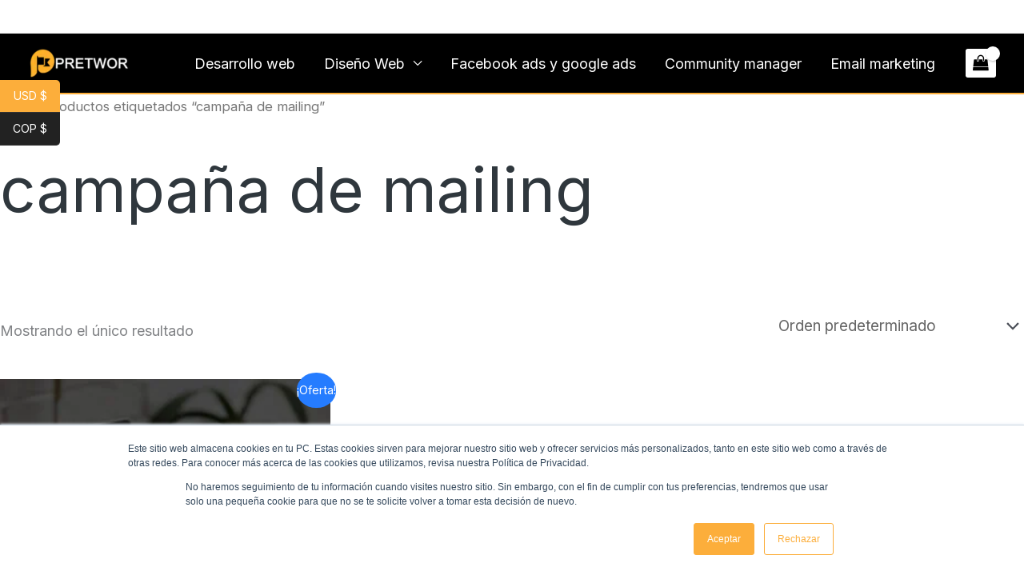

--- FILE ---
content_type: text/css
request_url: https://pretwor.com/wp-content/uploads/elementor/css/post-3795.css?ver=1763690065
body_size: 476
content:
.elementor-kit-3795{--e-global-color-primary:#000000;--e-global-color-secondary:#54595F;--e-global-color-text:#7A7A7A;--e-global-color-accent:#FCAE3B;--e-global-color-444ba32:#1A6AE1;--e-global-color-9e09f11:#FFFFFF;--e-global-color-2e71a12:#F6FCFF;--e-global-color-a8bfe14:#2F373D;--e-global-color-f63f29c:#FCAE3B;--e-global-color-cf98cc3:#FFFFFF;--e-global-color-75a3979:#F7F9FC;--e-global-color-15ddaed:#7E868C;--e-global-color-c2f8179:#FCAE3B;--e-global-color-03a1586:#3D2A0E;--e-global-color-19e060d:#BD832B;--e-global-color-6062a5f:#7D561D;--e-global-color-d21aafa:#F7F9FC;--e-global-color-2fd082c:#2F373D;--e-global-color-c338b78:#2F373D;--e-global-color-f10c209:#F7F9FC;--e-global-color-8924358:#353221;--e-global-color-22241bf:#1EAD57;--e-global-typography-primary-font-family:"Roboto";--e-global-typography-primary-font-weight:600;--e-global-typography-secondary-font-family:"Roboto Slab";--e-global-typography-secondary-font-weight:400;--e-global-typography-text-font-family:"Roboto";--e-global-typography-text-font-weight:400;--e-global-typography-accent-font-family:"Roboto";--e-global-typography-accent-font-weight:500;font-size:18px;}.elementor-kit-3795 h1{font-size:78px;}.elementor-kit-3795 h2{font-size:45px;}.elementor-kit-3795 h3{font-size:30px;}.elementor-kit-3795 h4{font-size:25px;}.elementor-kit-3795 h5{font-size:17px;}.elementor-kit-3795 h6{font-size:15px;text-transform:uppercase;letter-spacing:3px;}.elementor-kit-3795 input:not([type="button"]):not([type="submit"]),.elementor-kit-3795 textarea,.elementor-kit-3795 .elementor-field-textual{font-size:16px;background-color:var( --e-global-color-9e09f11 );border-radius:8px 8px 8px 8px;padding:14px 14px 14px 14px;}.elementor-section.elementor-section-boxed > .elementor-container{max-width:1200px;}.e-con{--container-max-width:1200px;}.elementor-widget:not(:last-child){margin-block-end:20px;}.elementor-element{--widgets-spacing:20px 20px;--widgets-spacing-row:20px;--widgets-spacing-column:20px;}{}h1.entry-title{display:var(--page-title-display);}@media(max-width:1024px){.elementor-section.elementor-section-boxed > .elementor-container{max-width:1024px;}.e-con{--container-max-width:1024px;}}@media(max-width:767px){.elementor-section.elementor-section-boxed > .elementor-container{max-width:767px;}.e-con{--container-max-width:767px;}}